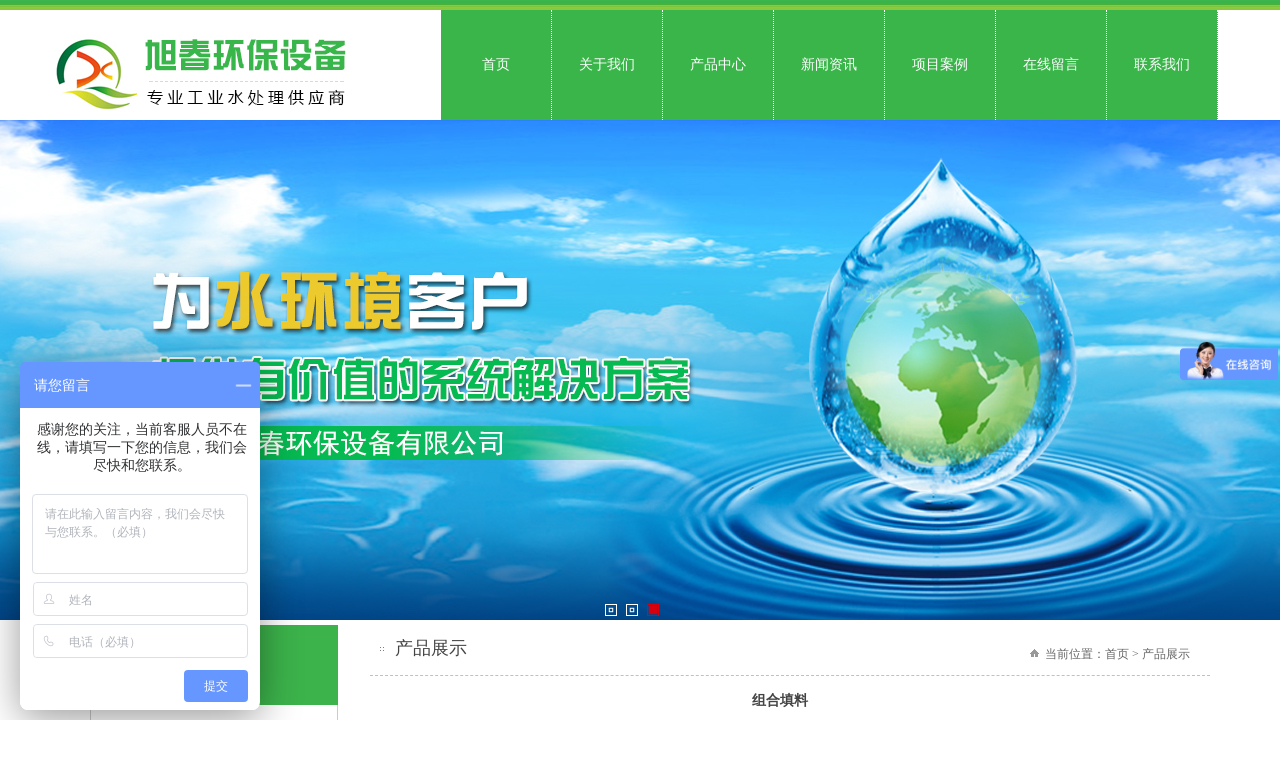

--- FILE ---
content_type: text/html
request_url: http://zgxchb.com/product-show.asp?id=545
body_size: 19416
content:

<!DOCTYPE html PUBLIC "-//W3C//DTD XHTML 1.0 Transitional//EN" "http://www.w3.org/TR/xhtml1/DTD/xhtml1-transitional.dtd">
<html xmlns="http://www.w3.org/1999/xhtml" lang="gb2312">
<head>
<meta http-equiv="Content-Type" content="text/html; charset=gb2312" />
<title>组合填料_产品展示_宜兴市旭春环保设备有限公司</title>

<meta name="keywords"    content="宜兴市旭春环保设备有限公司" />
<meta name="description" content="宜兴市旭春环保设备有限公司" />
<meta name="copyright"   content="宜兴市旭春环保设备有限公司" />
<meta name="author"      content="蒋先生" />
<link href="css/master.css" rel="stylesheet" type="text/css" />
<meta http-equiv="X-UA-Compatible" content="IE=7" />
</head>
<body>
<div id="nei_top" class="ny_banner1"> 
  <div style="height:10px; width:100%; background:url(images/bj.jpg) repeat-x;">&nbsp;</div>
<table width="1174" border="0" cellspacing="0" cellpadding="0">
  <tr>
    <td align="left"><img src="images/logo.jpg" width="388" height="110" alt="宜兴市旭春环保设备有限公司" /></td>
    <td align="center">
    <div class="nav">
    <ul>
    <li class="on"><a href="index.asp">首页</a></li>
    <li><a href="about.asp">关于我们</a></li>
    <li><a href="product-1.asp">产品中心</a></li>
    <li><a href="news.asp">新闻资讯</a></li>
    <li><a href="case.asp">项目案例</a></li>
    <li><a href="guestbook-write.asp">在线留言</a></li>
    <li><a href="contact.asp">联系我们</a></li>
    </ul>
    </div>
    </td>
  </tr>
</table>
<div id="banner">
<link href="css/banner.css" rel="stylesheet" type="text/css" />
<script src="js/jquery.min.js"></script>
<script src="js/jquery.event.drag-1.5.min.js"></script>
<script src="js/jquery.touchSlider.js"></script>
<script>
$(document).ready(function () {
	$(".main_visual").hover(function(){
		$("#btn_prev,#btn_next").fadeIn()
		},function(){
		$("#btn_prev,#btn_next").fadeOut()
		})
	$dragBln = false;
	$(".main_image").touchSlider({
		flexible : true,
		speed : 200,
		btn_prev : $("#btn_prev"),
		btn_next : $("#btn_next"),
		paging : $(".flicking_con a"),
		counter : function (e) {
			$(".flicking_con a").removeClass("on").eq(e.current-1).addClass("on");
		}
	});
	$(".main_image").bind("mousedown", function() {
		$dragBln = false;
	})
	$(".main_image").bind("dragstart", function() {
		$dragBln = true;
	})
	$(".main_image a").click(function() {
		if($dragBln) {
			return false;
		}
	})
	timer = setInterval(function() { $("#btn_next").click();}, 5000);
	$(".main_visual").hover(function() {
		clearInterval(timer);
	}, function() {
		timer = setInterval(function() { $("#btn_next").click();}, 5000);
	})
	$(".main_image").bind("touchstart", function() {
		clearInterval(timer);
	}).bind("touchend", function() {
		timer = setInterval(function() { $("#btn_next").click();}, 5000);
	})
});
</script>

    <div class="main_visual">
    <div class="flicking_con">
    <div class="flicking_inner">
    <a href="javascript:"></a>
    <a href="javascript:"></a>
    <a href="javascript:"></a>
    </div>
    </div>
    <div class="main_image">
    <ul>					
    <li><span class="img_1"></span></li>
    <li><span class="img_2"></span></li>
    <li><span class="img_3"></span></li>
    </ul>
    <a href="javascript:;" id="btn_prev"></a>
    <a href="javascript:;" id="btn_next"></a>
    </div>
    </div>
</div>
  <div class="clear"></div>
  <div class="ad ad2">&nbsp;</div>
  <!--内页banner--> 
</div>
<div id="wrap">
  <div id="nei"> 

    <div class="left">
  <div class="left1">
    <h2>产品中心</h2>
    <span>Directory </span> 
    </div>
  <div id="list">
  <table width="246"  align="center" border="0" cellspacing="0" cellpadding="0">
  
  <tr>
    <td class="td1" onclick="javascript:ShowFLT(1)" > <img id="treePic1" src="images/item1.jpg" />&nbsp;<a href="product-1.asp?classid=7&treeid=1#7"  name="7" title="曝气器系列" >曝气器系列</a></td>
  </tr>
    <tr id="LM1" style="display:none;">
    <td style="height:0px;">
    
        <table width="100%" border="0" cellspacing="0" cellpadding="0">
          
        </table>

    
    </td>
    </tr>
  
  <tr>
    <td class="td1" onclick="javascript:ShowFLT(2)" > <img id="treePic2" src="images/item1.jpg" />&nbsp;<a href="product-1.asp?classid=8&treeid=2#8"  name="8" title="填料系列" >填料系列</a></td>
  </tr>
    <tr id="LM2" style="display:none;">
    <td style="height:0px;">
    
        <table width="100%" border="0" cellspacing="0" cellpadding="0">
          
        </table>

    
    </td>
    </tr>
  
  <tr>
    <td class="td1" onclick="javascript:ShowFLT(3)" > <img id="treePic3" src="images/item1.jpg" />&nbsp;<a href="product-1.asp?classid=6&treeid=3#6"  name="6" title="污水处理设备" >污水处理设备</a></td>
  </tr>
    <tr id="LM3" style="display:none;">
    <td style="height:0px;">
    
        <table width="100%" border="0" cellspacing="0" cellpadding="0">
          
        </table>

    
    </td>
    </tr>
  
  <tr>
    <td class="td1" onclick="javascript:ShowFLT(4)" > <img id="treePic4" src="images/item1.jpg" />&nbsp;<a href="product-1.asp?classid=9&treeid=4#9"  name="9" title="加药、消毒系列" >加药、消毒系列</a></td>
  </tr>
    <tr id="LM4" style="display:none;">
    <td style="height:0px;">
    
        <table width="100%" border="0" cellspacing="0" cellpadding="0">
          
        </table>

    
    </td>
    </tr>
  
  <tr>
    <td class="td1" onclick="javascript:ShowFLT(5)" > <img id="treePic5" src="images/item1.jpg" />&nbsp;<a href="product-1.asp?classid=10&treeid=5#10"  name="10" title="环保配件系列" >环保配件系列</a></td>
  </tr>
    <tr id="LM5" style="display:none;">
    <td style="height:0px;">
    
        <table width="100%" border="0" cellspacing="0" cellpadding="0">
          
        </table>

    
    </td>
    </tr>
  
  <tr>
    <td class="td1" onclick="javascript:ShowFLT(6)" > <img id="treePic6" src="images/item1.jpg" />&nbsp;<a href="product-1.asp?classid=12&treeid=6#12"  name="12" title="压滤机系列" >压滤机系列</a></td>
  </tr>
    <tr id="LM6" style="display:none;">
    <td style="height:0px;">
    
        <table width="100%" border="0" cellspacing="0" cellpadding="0">
          
        </table>

    
    </td>
    </tr>
  
  <tr>
    <td class="td1" onclick="javascript:ShowFLT(7)" > <img id="treePic7" src="images/item1.jpg" />&nbsp;<a href="product-1.asp?classid=13&treeid=7#13"  name="13" title="潜水搅拌曝气系列" >潜水搅拌曝气系列</a></td>
  </tr>
    <tr id="LM7" style="display:none;">
    <td style="height:0px;">
    
        <table width="100%" border="0" cellspacing="0" cellpadding="0">
          
        </table>

    
    </td>
    </tr>
  
  <tr>
    <td class="td1" onclick="javascript:ShowFLT(8)" > <img id="treePic8" src="images/item1.jpg" />&nbsp;<a href="product-1.asp?classid=15&treeid=8#15"  name="15" title="其他设备" >其他设备</a></td>
  </tr>
    <tr id="LM8" style="display:none;">
    <td style="height:0px;">
    
        <table width="100%" border="0" cellspacing="0" cellpadding="0">
          
        </table>

    
    </td>
    </tr>
  
  
</table>
    
  </div>
    <div class="leftbt"></div>


 <div class="left1">
    <h2>联系方式</h2>
        <span>Contact Us </span> 

  </div>
  <div class="left2">
    <div class="con">
          &nbsp;·&nbsp;电话:0510-87830316<br />
                    &nbsp;·&nbsp;手机:13915389383<br />

     &nbsp;·&nbsp;传真:0510-87830316 <br />
      &nbsp;·&nbsp;网址:www.zgxchb.com<br />
      &nbsp;·&nbsp;地址:江苏宜兴高塍镇工业集中区<br />
      &nbsp;·&nbsp;邮箱:jiangxuedong@tom.com<br />
    </div>
  </div>
  <div class="leftbt"></div>
   </div>
  
    <script language="javascript" id="clientEventHandlersJS">
					<!--
					var number=8;
					function LMYC() {
					var lbmc;
					var treePic;
					for (i=1;i<=number;i++) {
					lbmc = eval('LM' + i);
					treePic = eval('treePic'+i);
					treePic.src = 'images/item1.jpg';
					lbmc.style.display = 'none';
					}
					}
					function ShowFLT(i) {
					lbmc = eval('LM' + i);
					treePic = eval('treePic' + i)
					if (lbmc.style.display == 'none') {
					LMYC();
					treePic.src = 'images/item2.jpg';
					lbmc.style.display = '';
					}
					else {
					treePic.src = 'images/item1.jpg';
					lbmc.style.display = 'none';
					}
					}
					//-->
					</script>
<script>
document.getElementById('LM').style.display ="";
</script>


    <div class="right">
      <div id="title">
        <div class="ny_you_bt">产品展示</div>
        <div class="ny_weizhi"><span><img src="images/ny_weizhi.png"></span>&nbsp;&nbsp;<span>当前位置：</span>首页 &gt; 产品展示 </div>
      </div>
      <div class="clear"></div>
      <div class="nei_main">
        <div class="info-content">
        

				<div class="title" >组合填料</div>
				
				<div class="content">
				<p align="center"><img src="/upload/201382094456136.jpg" border="0" alt="" /></p><p align="center"><img src="/upload/editor/201901251405467618.jpg" alt="" /><br /></p><br /><p style="margin: 0px; line-height: 1.9em;"><span style="font-size:16px;">&nbsp; &nbsp; 产品概述</span></p><p style="margin: 0px; line-height: 1.9em;"></p><p style="margin: 0px; line-height: 1.9em;"></p><p style="margin: 0px; line-height: 1.9em;"></p><p style="margin: 0px; line-height: 1.9em;"></p><p style="margin: 0px; line-height: 1.9em;"><span style="font-size:16px;">&nbsp; &nbsp; 组合填料是在半软性填料和软性填料的结构基础上发展而成的，组合填料具有两者的优点。组合填料的结构是由聚丙烯塑料圆环和醛化纤维组成，双层聚丙烯圆环将醛化纤维扣住，使纤维束均匀分布；组合填料内圈塑料环是雪花状塑料枝条，既能挂膜又能有效切割气泡，提高氧的转移速率和利用率。使水气生物膜得到充分交换，使水中的有机物得到高效处理。</span></p><p style="margin: 0px; line-height: 1.9em;"><span style="font-size:16px;"><br /></span></p><p style="margin: 0px; line-height: 1.9em;"><span style="font-size:16px;">&nbsp; &nbsp; 应用范围</span></p><p style="margin: 0px; line-height: 1.9em;"></p><p style="margin: 0px; line-height: 1.9em;"></p><p style="margin: 0px; line-height: 1.9em;"></p><p style="margin: 0px; line-height: 1.9em;"></p><p style="margin: 0px; line-height: 1.9em;"></p><p style="margin: 0px; line-height: 1.9em;"></p><p style="margin: 0px; line-height: 1.9em;"><span style="font-size:16px;">&nbsp; &nbsp; 组合填料用于污水、废水处理工程，配套于接触氧化塔、氧化池氧化槽等设备，是一种生物接触氧化法和厌氧发酵法处理废水的生物载体。</span></p><p style="margin: 0px; line-height: 1.9em;"><span style="font-size:16px;"><br /></span></p><p style="margin: 0px; line-height: 1.9em;"><span style="font-size:16px;">&nbsp; &nbsp; 详细参数</span></p><table border="1" width="870px" align="CENTER" bordercolor="rgb(0, 0, 0)" class="   " _innercreatetable="true" style="clear: both; border-collapse: collapse; word-break: break-all; line-height: 1.9em; border: 1px solid rgb(0, 0, 0);"><tbody><tr><td bordercolor="rgb(0, 0, 0)" style="padding: 0px 10px; border: 1px solid rgb(0, 0, 0);"><p style="margin: 0px; text-align: center;"><span style="font-size:16px;">型 &nbsp; &nbsp;号</span></p></td><td bordercolor="rgb(0, 0, 0)" style="padding: 0px 10px; border: 1px solid rgb(0, 0, 0);"><p style="margin: 0px; text-align: center;"><span style="font-size:16px;">塑料环片直径</span></p></td><td bordercolor="rgb(0, 0, 0)" style="padding: 0px 10px; border: 1px solid rgb(0, 0, 0);"><p style="margin: 0px; text-align: center;"><span style="font-size:16px;">单片填料直径</span></p></td><td bordercolor="rgb(0, 0, 0)" style="padding: 0px 10px; border: 1px solid rgb(0, 0, 0);"><p style="margin: 0px; text-align: center;"><span style="font-size:16px;">片间距离</span></p></td><td bordercolor="rgb(0, 0, 0)" style="padding: 0px 10px; border: 1px solid rgb(0, 0, 0);"><p style="margin: 0px; text-align: center;"><span style="font-size:16px;">池内布置间距</span></p></td></tr><tr><td bordercolor="rgb(0, 0, 0)" style="padding: 0px 10px; border: 1px solid rgb(0, 0, 0);"><p style="margin: 0px; text-align: center;"><span style="font-size:16px;">ZH-150-60</span></p></td><td bordercolor="rgb(0, 0, 0)" style="padding: 0px 10px; border: 1px solid rgb(0, 0, 0);"><p style="margin: 0px; text-align: center;"><span style="font-size:16px;">75</span></p></td><td bordercolor="rgb(0, 0, 0)" style="padding: 0px 10px; border: 1px solid rgb(0, 0, 0);"><p style="margin: 0px; text-align: center;"><span style="font-size:16px;">150</span></p></td><td bordercolor="rgb(0, 0, 0)" style="padding: 0px 10px; border: 1px solid rgb(0, 0, 0);"><p style="margin: 0px; text-align: center;"><span style="font-size:16px;">60</span></p></td><td bordercolor="rgb(0, 0, 0)" style="padding: 0px 10px; border: 1px solid rgb(0, 0, 0);"><p style="margin: 0px; text-align: center;"><span style="font-size:16px;">150</span></p></td></tr><tr><td bordercolor="rgb(0, 0, 0)" style="padding: 0px 10px; border: 1px solid rgb(0, 0, 0);"><p style="margin: 0px; text-align: center;"><span style="font-size:16px;">ZH-150-80</span></p></td><td bordercolor="rgb(0, 0, 0)" style="padding: 0px 10px; border: 1px solid rgb(0, 0, 0);"><p style="margin: 0px; text-align: center;"><span style="font-size:16px;">75</span></p></td><td bordercolor="rgb(0, 0, 0)" style="padding: 0px 10px; border: 1px solid rgb(0, 0, 0);"><p style="margin: 0px; text-align: center;"><span style="font-size:16px;">150</span></p></td><td bordercolor="rgb(0, 0, 0)" style="padding: 0px 10px; border: 1px solid rgb(0, 0, 0);"><p style="margin: 0px; text-align: center;"><span style="font-size:16px;">80</span></p></td><td bordercolor="rgb(0, 0, 0)" style="padding: 0px 10px; border: 1px solid rgb(0, 0, 0);"><p style="margin: 0px; text-align: center;"><span style="font-size:16px;">150</span></p></td></tr><tr><td bordercolor="rgb(0, 0, 0)" style="padding: 0px 10px; border: 1px solid rgb(0, 0, 0);"><p style="margin: 0px; text-align: center;"><span style="font-size:16px;">ZH-150-100</span></p></td><td bordercolor="rgb(0, 0, 0)" style="padding: 0px 10px; border: 1px solid rgb(0, 0, 0);"><p style="margin: 0px; text-align: center;"><span style="font-size:16px;">75</span></p></td><td bordercolor="rgb(0, 0, 0)" style="padding: 0px 10px; border: 1px solid rgb(0, 0, 0);"><p style="margin: 0px; text-align: center;"><span style="font-size:16px;">150</span></p></td><td bordercolor="rgb(0, 0, 0)" style="padding: 0px 10px; border: 1px solid rgb(0, 0, 0);"><p style="margin: 0px; text-align: center;"><span style="font-size:16px;">100</span></p></td><td bordercolor="rgb(0, 0, 0)" style="padding: 0px 10px; border: 1px solid rgb(0, 0, 0);"><p style="margin: 0px; text-align: center;"><span style="font-size:16px;">150</span></p></td></tr><tr><td bordercolor="rgb(0, 0, 0)" style="padding: 0px 10px; border: 1px solid rgb(0, 0, 0);"><p style="margin: 0px; text-align: center;"><span style="font-size:16px;">ZH-200-100</span></p></td><td bordercolor="rgb(0, 0, 0)" style="padding: 0px 10px; border: 1px solid rgb(0, 0, 0);"><p style="margin: 0px; text-align: center;"><span style="font-size:16px;">75</span></p></td><td bordercolor="rgb(0, 0, 0)" style="padding: 0px 10px; border: 1px solid rgb(0, 0, 0);"><p style="margin: 0px; text-align: center;"><span style="font-size:16px;">200</span></p></td><td bordercolor="rgb(0, 0, 0)" style="padding: 0px 10px; border: 1px solid rgb(0, 0, 0);"><p style="margin: 0px; text-align: center;"><span style="font-size:16px;">100</span></p></td><td bordercolor="rgb(0, 0, 0)" style="padding: 0px 10px; border: 1px solid rgb(0, 0, 0);"><p style="margin: 0px; text-align: center;"><span style="font-size:16px;">200</span></p></td></tr></tbody></table><p style="margin: 0px; line-height: 1.9em;"><span style="font-size:16px;"><br /></span></p><p style="margin: 0px; line-height: 1.9em;"><span style="font-size:16px;">&nbsp; &nbsp; 安装形式</span></p><p style="margin: 0px; line-height: 1.9em;"></p><p style="margin: 0px; line-height: 1.9em;"></p><p style="margin: 0px; line-height: 1.9em;"></p><p style="margin: 0px; line-height: 1.9em;"></p><p style="margin: 0px; line-height: 1.9em;"></p><p style="margin: 0px; line-height: 1.9em;"></p><p style="margin: 0px; line-height: 1.9em;"><span style="font-size:16px;">&nbsp; &nbsp; 安装形式有正方形、等边三角形等方式。框架有钢结构、玻璃钢结构、软绳结构等形式，分别制成上、下两层，两层之间距离即为组合填料的有效长度。每根组合填料的二端都留有缚扎用绳子，组合填料安装时采用打结打结方法将填料固定于上下两层框架上即可。</span></p><br />
				</div>
				<div class="return">&nbsp;&nbsp;
  <input name="Submit" type="button" value="返回" onclick="javascript:window.history.go(-1);" class="button" />
  </div>
    <div class="next">
<div class="next">
<div class="next1">
·下一个：<a class=p href="product-show.asp?id=544 "><SPAN>纤维球</SPAN> </a> 
</div>
<div class="next2">
·上一个：<a class=n href="product-show.asp?id=546"><SPAN>悬浮式曝气管</SPAN> </a> 
</div>
</div>
<!-- JiaThis Button BEGIN -->
<div class="jiathis_style">
	<a class="jiathis_like_tsina" data="width=120"></a>
	<a class="jiathis_like_qzone"></a>
</div>
<script type="text/javascript">
var jiathis_config = {data_track_clickback:'true'};
</script>
<script type="text/javascript" src="http://v3.jiathis.com/code_mini/jia.js?uid=1558017" charset="utf-8"></script>
<!-- JiaThis Button END -->
</div>

  </div>
      </div>
    </div>
    <div class="clear"></div>
  </div>
</div>
<div style="height:322px; width:100%; background:url(images/pic-bt-top.jpg) no-repeat top center; ">&nbsp;</div>

<div style="height:51px; width:100%; background:#3cb34b; margin-top:5px; line-height:51px; color:#fff; font-size:15px;">Copyright(C) 2014-2015 宜兴市旭春环保设备有限公司 All Rights Reserved.&nbsp;&nbsp;<a href="https://beian.miit.gov.cn">ICP备案：苏ICP备14023375号-1</a></div><a href="http://www.bxscl.com/">斜管填料</a>

<table width="1205" border="0" cellspacing="0" cellpadding="0">
  <tr>
    <td height="30" align="center"><script type="text/javascript">

var _bdhmProtocol = (("https:" == document.location.protocol) ? " https://" : " http://");

document.write(unescape("%3Cscript src='" + _bdhmProtocol + "hm.baidu.com/h.js%3F186747a84abc2f696c74253565c4e865' type='text/javascript'%3E%3C/script%3E"));

</script>

<script>
var _hmt = _hmt || [];
(function() {
  var hm = document.createElement("script");
  hm.src = "https://hm.baidu.com/hm.js?f2843efc66d52d664e40a4e936dc200c";
  var s = document.getElementsByTagName("script")[0]; 
  s.parentNode.insertBefore(hm, s);
})();
</script>
<script type="text/javascript">document.write(unescape("%3Cspan id='cnzz_stat_icon_1280957481'%3E%3C/span%3E%3Cscript src='https://v1.cnzz.com/stat.php%3Fid%3D1280957481%26show%3Dpic' type='text/javascript'%3E%3C/script%3E"));</script>
</td>
  </tr>
</table>
</div>

</div>
		 	<div style="width:300px;margin:0 auto; padding:20px 0;">
		 		<a target="_blank" href="http://www.beian.gov.cn/portal/registerSystemInfo?recordcode=32028202000330" style="display:inline-block;text-decoration:none;height:20px;line-height:20px;"><img src="ba.png" style="float:left;"/><p style="float:left;height:20px;line-height:20px;margin: 0px 0px 0px 5px; color:#939393;">苏公网安备 32028202000330号</p></a>
		 	</div>






</body>
</html>


--- FILE ---
content_type: text/css
request_url: http://zgxchb.com/css/master.css
body_size: 15770
content:
/* 全局css定义 */
body {text-align:center; margin:0; padding:0;color:#444; }
body {font: 12px/1.5 微软雅黑;}
div,form,iframe,img,ul,ol,li,dl,dt,dd,p,h1,h2,h3,h4,h5,h6 {margin:0; padding:0;}
div{margin:0px auto;} /* 为firefox居中问题 */
table{margin:0px auto;}
table,td,tr,th {font-size:12px;}
ul,li {text-align:left;}
li {list-style-type:none;}
a {font-size:12px;}
hr{height:1px;}
select,input{vertical-align:middle; }
img {border:0;}
html{ height:100%;}

/* 整个页面链接颜色 */
a:link    {color:#444;text-decoration:none;}
a:visited {color:#444;text-decoration:none;}
a:hover   {color:#187ec6;text-decoration:none;}
a:active  {color:#444;text-decoration:none;}
.button {width:80px; height:20px;}
.clear{font:0px/0px sans-serif;clear:both;display: block}

/* 主页面 */
.nav{ width:786px; height:110px; margin:0px auto;}
.nav ul{  margin:0px auto;}
.nav li{ float:left; height:110px; line-height:110px; text-align:center; width:110px;  border-right:1px dotted #fff; background-color:#3ab54a; }
.nav li a{ color:#fff; font-size:14px; }
.nav li:hover{ background-color:#8dc73f; }
.nav li:hover a{ background-color:#8dc73f; padding:5px 10px; color:#fff;}
.on{ background-color:#8dc73f;}

.nav2{ width:717px; height:70px; margin:0px auto;}
.nav2 ul{  margin:0px auto;}
.nav2 li{ float:left; height:70px; line-height:70px; text-align:left; width:85px; }
.nav2 li a{ color:#fff; font-size:15px;}

.indexa{ margin-left:200px;}
.indexa a{ float:left;  padding:12px 20px; font-size:15px; margin:0px 10px;  display:block; background-color:#c6e8c7; border-radius:13px;}
.indexa .co2{ background-color:#eed9bc;}
.indexa .co3{ background-color:#eddbcd;}
.indexa .co4{ background-color:#b9d2fb;}
.indexa .co5{ background-color:#b8e2f0;}

.ad_home1{ width:100%; margin:0px auto; height:129px; background:url(../images/pic-ad.jpg) top center no-repeat; }
.ad_home2{ width:100%; margin:0px auto; height:719px; background:url(../images/bj-ab.jpg) top center no-repeat; }


#new{ width:100%; height:auto; display:block; padding-bottom:20px;  }
#new .new2 a{ width:99%; height:85px;  margin:5px 10px 0px; display:block; line-height:25px; padding:0px 0px 15px; text-align:left; float:left; }
#new .new2 a span{ float:left; width:72px; text-align:center;  height:70px; margin:10px 30px; display:block; background-color:#fff; border:1px solid #ececec; color:#cacaca;}


.piao{ width:240px; height:104px; display:block; position:absolute; z-index:9999; top:429px; left:50%; margin-left:-580px;}

#box1{ width:100%; height:876px; margin:0px auto; display:block; background:url(../images/bj-pro.jpg) no-repeat top center;}

.index_list a{ width:228px; padding:0px 5px; height:46px; line-height:46px; font-size:16px; display:block; border:1px solid #ececec; color:#0f4378; background:url(../images/item-pro.jpg) no-repeat 95% 50%; margin:5px auto;}
.index_list a:hover{ border:1px solid #0f4378;}

.index_pro li{ float:left; width:204px; height:180px; line-height:30px; margin-right:18px; margin-top:15px; display:block; text-align:center;}
.index_pro img{ width:204px; height:150px;}

#ab{ width:580px; height:170px; overflow:hidden; font-size:14px; line-height:21px;  text-align:left;}

.indexad{ width:100%; height:151px; margin:0px auto; display:block; background:url(../images/pic-ad.jpg) no-repeat top center;}

.case{ width:243px; height:340px; border:1px dashed #ececec; padding:17px 22px;}
#index_3{ width:100%; height:418px; display:block; background:url(../images/bj-case.jpg);}

.width1000{ width:1102px; margin:0px auto;}
#fdemo img:hover{ border:1px solid #02389c;}

.pic-pro{  height:auto; margin:0px auto 0px;}
.mt45{ margin-top:45px;}

.p-l{ width:500px; height:30px; float:left; display:block; background:url(../images/p-l.jpg) no-repeat;}
.p-l:hover{ background:url(../images/p-l-on.jpg) no-repeat;}

.p-r{ width:500px; height:30px; float:right; display:block;background:url(../images/p-r.jpg) no-repeat;}
.p-r:hover{ background:url(../images/p-r-on.jpg) no-repeat;}

#scrollDiv ul li{ height:35px; line-height:35px;}
#scrollDiv{ width:auto; height:35px; overflow:hidden;}


#list2{ width:1189px; height:60px; margin:0px auto 20px; background-color:#434343;}
#list2 a{ width:125px; height:60px; line-height:60px; float:left; display:block; text-align:center;color:#fff;  font-size:14px;}
#list2 a:hover{ background-color:#ff8820; color:#fff;}
#list2 a.on{background-color:#ff8820; color:#fff;}


.lanrenzhijia .content{ overflow:hidden; width:1189x; height:230px; position:relative;}
.lanrenzhijia .content ul{ position:absolute; left:0; top:0; height:210px;}
.lanrenzhijia .content li{ width:1189px; height:220px; float:left;}
.lanrenzhijia .content  a{ width:210px; height:220px;  display:block; float:left; margin:5px 13px; text-align:center; font-size:16px; color:#333;}
.lanrenzhijia .content img{ border:1px solid #d7d7d7;width:220px; height:190px;}

#bj2{ width:100%; height:450px; padding:35px 0; background-color:#e8e8e8;}
.width1200{ width:1200px; margin:0px auto 0px;}



.wk_i_colName {width:100%;margin: 0px auto ;padding:20px 0px 0px;border-bottom: 1px solid #DDD;}
.wk_i_colLeft {float: left;height: 30px;line-height: 30px;}
.wk_i_cName {border-bottom: 2px solid #1F92D1;height: 29px;line-height: 29px;font-size: 18px;float: left;}
.wk_i_eName {font-size: 16px;color: #d0d0d0;padding-left: 10px;}
.wk_i_colRight {float: right;height: 30px;line-height: 30px;}
.wk_i_colTit {height: 29px;line-height: 29px;font-size: 14px;color: #AAA;}

.xld{ width:1000px; margin:30px auto 0px; text-align:left;}
.xld dl{ float:left;margin-right:10px;_margin-right:5px;width: 490px;height: 110px;overflow: hidden;margin-bottom: 20px;}
.xld dl dd {font-size: 12px;line-height: 20px;color: #888;margin-bottom: 2px;}
.xld .m{ float:left;margin-top: 5px;margin-right: 15px;border: 1px dotted #ccc;}
.xld dl dt {height: 30px;overflow: hidden;padding: 0;font-weight: 700;}
.xld dl dt a {font-size: 16px;height: 30px;line-height: 30px;color: #333;}


#link a{float: left;width:133px;height: 48px;border: 1px solid #e6e6e6;text-align: center;vertical-align: middle;margin: 0 7px 15px 0px;position: relative;}
#link a:hover{ border:1px solid #fcd475;}

.bt{ width:100%; height:225px; margin:0px auto; background-color:#a4a5a5; }
.bttext{ text-align:left; line-height:35px; font-size:14px; color:#000; padding-top:0px;}



.link{ padding-left:80px;}
.link a{ color:#696969; padding:0px 2px;}
.LINK1 { color:#fff; font-size:14px; font-weight:bold;}

/* 内页 */

#nei_top{width:100%;height:auto;display:block;}
.ad{width:100%; height:0px; margin:0px auto; display:none; }
#wrap{ width:100%; margin:0px auto 0px; }
#nei{ max-width:1100px; min-width:1100px; height:auto;}
#nei .left{ width:248px; height:auto; display:block; float:left; text-align:center; margin-top:5px;}
#nei .right{ width:820px; height:auto; min-height:260px; float:right; margin-bottom:15px; }

.left .left1{width:100%;height:80px; color:#fff; background-color:#3cb34b;}
.left .left1 h2{  font-family:"微软雅黑"; text-align:left; line-height:33px; text-indent:20px;height: auto;font-size: 26px;color:#ffff; padding-top:20px;}
.left .left1  span{ width:180px;height:0px;font-size:12px;font-style:oblique;color:#fff; float:left; }

.left #wrapper-250 .third{height:25px; line-height:25px; background:none;}

.leftbt{ width:248px; height:40px; background:url(../images/bj-left-bt.jpg) no-repeat top center; display:none;}
.left2{ width:100%;height:auto; display:block; margin:0px auto; list-style:none; border-right:1px solid #ccc; border-left:1px solid #ccc;border-bottom:1px solid #ccc; padding-bottom:20px;}
.left2 ul{ width:246px;height:auto; display:block; margin:0px auto 0px; padding-top:10px; padding-bottom:20px;}

.left2 ul li{width:246px;height:51px;line-height:51px; display:block; margin-top:10px; text-align:center; border-bottom:#ececec 1px solid; text-align:left; text-indent:3em;}
.left2 ul li:hover{width:246px;height:51px;line-height:51px; display:block; background:none;  background-color:#ececec;}
.left2 ul li:hover a{ color:#3cb34b;}

.left .left2 ul li a{font-size:15px; font-weight:500; font:normal;text-shadow: none; 
-webkit-transition: color 0.3s, padding 0.3s, margin 0.3s ease-out;
-moz-transition: color 0.3s, padding 0.3s, margin 0.3s ease-out;
-o-transition: color 0.3s, padding 0.3s, margin 0.3s ease-out;
-ms-transition: color 0.3s, padding 0.3s, margin 0.3s ease-in-out;}

#title{width:820px;border-bottom: 1px dashed #c0c0c0;padding: 15px 10px 0px 10px;height: 40px;text-align:left;text-shadow: none;
-webkit-transition: color 0.3s, padding 0.3s, margin 0.3s ease-out;
-moz-transition: color 0.3s, padding 0.3s, margin 0.3s ease-out;
-o-transition: color 0.3s, padding 0.3s, margin 0.3s ease-out;
-ms-transition: color 0.3s, padding 0.3s, margin 0.3s ease-in-out;}
.ny_you_bt {float: left;font-size: 18px;padding: 0px 0px 0px 15px;font-family: "微软雅黑";background:url(../images/list_ge.jpg) no-repeat 0% 50%;}
.ny_weizhi {width: auto;height: 30px;float: right;text-align: left;font-size: 12px;color: #666;padding: 10px 10px 0px 0px;}

#list{ width:246px; border-right:1px solid #ccc; border-left:1px solid #ccc;border-bottom:1px solid #ccc;}
#list td{ width:100%; height:51px; line-height:51px; overflow:hidden; text-align:left; text-indent:1em; border-bottom:1px solid #ececec;}
#list td a{ color:#000; }
#list .td1{ height:51px;  }
#list .td1 a{ color:#000; font-size:15px;}
#list .td1:hover{background-color:#666666;}
#list .td1:hover a{ color:#fff;}
#list .td2{ height:51px; line-height:51px; }
#list .td2 a{ font-weight:bold; }
#list .td3 a:hover{ color:#012063;}
.con{ width:240px; text-align:left; line-height:25px; font-size:15px;}

/* nei_over */

/*  */
.info-content {width:820px; margin:0px auto; padding:10px 0px; line-height:25px; text-align:left; }
/* 中心样式 */
.info-content .hang {width:100%; height:220px; text-align:center; margin:10px auto;}
.info-content .hang2 {width:100%; height:30px; line-height:30px; text-align:right;}
.info-content .hang .lie {width:33%; height:100%; float:left;}
.info-content .hang .lie .img img{width:220px; height:169px;border-radius:3px; -moz-transition: all 0.2s ease-in; border:1px solid #eaeaea;
-webkit-transition: all 0.2s ease-in;
transition: all 0.2s ease-in;}
.info-content .hang .lie .img {width:100%; height:auto; }

.info-content .hang .lie .name {width:100%; height:30px; line-height:30px; text-align:center; overflow:hidden; }
.info-content .page {width:100%; height:45px; text-align:center;}
.info-content .title {width:100%; height:30px; line-height:30px; font-size:14px; font-weight:bold; text-align:center;}
.info-content .picture {width:100%; height:80px; text-align:center;}
.info-content .ul {width:100%; margin:0px;}
.info-content .li {width:100%; height:25px; line-height:25px; text-align:left;}
.info-content .content {width:100%; padding-top:8px; padding-bottom:8px; line-height:25px; text-align:left;}
.info-content .return {width:100%; height:80px; text-align:center;}

.info-content .news-head {width:100%; height:25px; background-color:#f3f3f3; border:#eaeaea solid 1px; }
.info-content .news-head .k01 {width:70%; height:25px; line-height:25px; color:#0066cc; text-align:center; float:left;}
.info-content .news-head .k02 {width:13%; height:25px; line-height:25px; color:#0066cc; text-align:center; float:left;}
.info-content .news-head .k03 {width:15%; height:25px; line-height:25px; color:#0066cc; text-align:center; float:left;}
.info-content .news-head .k00 {width:100%; height:25px; line-height:25px; color:#0066cc; text-align:center;}
.info-content .news-list {width:100%; padding-top:5px; padding-bottom:5px;}
.info-content .news-list ul {width:100%; margin:0px;}

.info-content .news-list li {width:100%; height:45px; border-bottom:#F6F6F6 solid 1px; text-align:center;}
.info-content .news-list li .c01 {width:70%; height:45px; line-height:45px; text-align:left; float:left; overflow:hidden;}
.info-content .news-list li .c02 {width:13%; height:45px; line-height:45px; text-align:center; float:left;}
.info-content .news-list li .c03 {width:15%; height:45px; line-height:45px; text-align:center; float:left;}
.info-content .news-list li .c00{width:100%; height:45px; line-height:45px; text-align:left;}

.info-content .next{ width:100%; height:60px;}
.info-content .next1{ width:100%; height:30px; list-style:30px; overflow:hidden;}
.info-content .next2{ width:100%; height:30px; list-style:30px; overflow:hidden;}


.info-content .table {width:98%; padding-top:5px; padding-bottom:5px;}
.info-content .table ul{width:100%; border:#e7f5ff solid 1px;}
.info-content .table li{width:100%; border-bottom:#e7f5ff solid 1px; height:28px; vertical-align:bottom;}
.info-content .table li .k-left{width:30%; height:28px; line-height:28px; text-align:right; border-right:#e7f5ff solid 1px; color:#0071e1; float:left;}
.info-content .table li .k-right{width:68%; height:26px; line-height:26px; text-align:left; padding-top:2px; float:left;}

.info-content .contact {width:100%; padding-top:5px; padding-bottom:5px;}
.info-content .contact .c-title {width:100%; height:30px; line-height:30px; text-align:left; font-size:14px; font-weight:bold; clear:both;}
.info-content .contact .c-container {width:100%;}
.info-content .contact .c-container .c-left {width:60%; float:left;}
.info-content .contact .c-container .c-left ul {width:100%; margin:0px;}
.info-content .contact .c-container .c-left li {width:100%; height:30px; line-height:30px; text-align:left; overflow:hidden;}
.info-content .contact .c-container .c-picture {width:40%; float:left;}
.info-content .contact .c-memo {width:100%; line-height:25px; text-align:left; padding-top:2px; padding-bottom:2px;}

.info-content .guestbook {width:98%; display:block;  min-height:140px;height:100%; overflow:hidden; border:#d4e5f7 solid 1px; clear:both; padding-top:5px; }
.info-content .guestbook .g-left {width:25%; height:auto; border-right:#d4e5f7 solid 1px; float:left;}
.info-content .guestbook .g-left .g-l-01 {width:100%; height:56px; text-align:center; padding-top:3px;}
.info-content .guestbook .g-left .g-l-02 {width:100%; height:20px; line-height:20px; text-align:center; overflow:hidden;}
.info-content .guestbook .g-right {width:72%;  height:auto; float:left;}
.info-content .guestbook .g-right .g-r-01 {width:95%; height:30px; line-height:30px; border-bottom:#d4e5f7 solid 1px; overflow:hidden;}
.info-content .guestbook .g-right .g-r-02 {width:95%; padding-top:5px; padding-bottom:5px; line-height:22px; text-align:left; height:100%}
.info-content .guestbook .g-right .g-r-03 {width:95%; line-height:22px; text-align:left; color:#0066cc;}
.info-content .guestbook-norecord {width:100%; height:50px; line-height:50px; text-align:center; clear:both;}
.info-content .guestbook-search {width:100%; height:30px; line-height:30px; text-align:center; clear:both;}


/* 分页样式 */
.page_green-black {width:100%; height:35px; text-align:center; clear:both;}
.page_green-black a {  padding-bottom:2px; color:#2c2c2c; margin-right:2px; padding-top:2px; text-decoration:none;}
.page_green-black a:hover {background:url(image2.gif) #99cc00; color:#fff; padding:0px 5px;}
.page_green-black a:active {background:url(image2.gif) #99cc00; color:#fff;}
.page_green-black span.current { padding-right:5px; padding-left:5px; font-weight:bold; background:url(image2.gif) #99cc00; padding-bottom:2px; color:#fff; margin-right:2px; padding-top:2px;}
.page_green-black span.disabled {background:#eeeeee; padding-right:5px; padding-left:5px; padding-bottom:2px; color:#ccc; margin-right:2px; padding-top:2px; }




--- FILE ---
content_type: text/css
request_url: http://zgxchb.com/css/banner.css
body_size: 1778
content:
@charset "utf-8";
*{margin:0;padding:0;list-style:none;border:0;}
img{ border:none;}

.main_image {
	width:100%;
	height:500px;
	overflow:hidden;
	margin:0 auto;
	position:relative;
	background-color:#eaeaea;
	z-index:-1;
}
.main_image ul {
	width:9999px;
	height:500px;
	overflow:hidden;
	position:absolute;
	top:0;
	left:0
}
.main_image li {
	float:left;
	width:100%;
	height:500px;
}
.main_image li span {
	display:block;
	width:100%;
	height:500px
}
.main_image li a {
	display:block;
	width:100%;
	height:500px
}
.main_image li .img_1 {
	background: url('../images/01.jpg') center top no-repeat
}
.main_image li .img_2 {
	background: url('../images/02.jpg') center top no-repeat
}
.main_image li .img_3 {
	background: url('../images/03.jpg') center top no-repeat
}
.main_image li .img_4 {
	background: url('../images/04.jpg') center top no-repeat
}


div.flicking_con {
	width:990px;
	margin:0 auto;
	position:relative
}
div.flicking_con .flicking_inner {
	position:absolute;
	top:480px;
	left:46%;
	z-index:999;
	width:300px;
	height:21px
} /* 121126 */
div.flicking_con a {
	float:left;
	width:21px;
	height:21px;
	margin:0;
	padding:0;
	background:url('../images/btn_main_img.png') 0 0 no-repeat;
	display:block;
	text-indent:-1000px
}
div.flicking_con a.on {
	background-position:0 -21px
}
#btn_prev, #btn_next {
	z-index:11111;
	position:absolute;
	display:block;
	width:73px!important;
	height:74px!important;
	top:50%;
	margin-top:-37px;
	display:none;
}
#btn_prev {
	/*background:url(../images/hover_left.png) no-repeat left top;*/
	left:10%;
	display:none;
}
#btn_next {
	/*background:url(../images/hover_right.png) no-repeat right top;*/
	right:10%;
	display:none;
}
